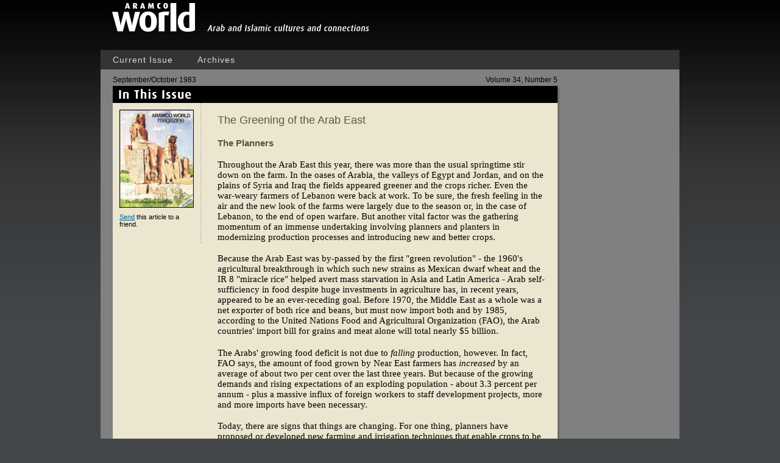

--- FILE ---
content_type: text/html; charset=utf-8
request_url: https://archive.aramcoworld.com/issue/198305/the.greening.of.the.arab.east-the.planners.htm
body_size: 13696
content:

<!DOCTYPE html>
<html>
<head>
    <title>Saudi Aramco World :
        The Greening of the Arab East: The Planners</title>
    <meta http-equiv="Content-Type" content="text/html;charset=utf-8">
    <meta name="Keywords" content="AGRICULTURE, FOOD AND AGRICULTURE ORGANIZATION OF THE UNITED NATIONS">
    <meta name="Description" content="The Greening of the Arab East: The Planners">
    <meta name="IssueDate" content="September/October 1983">
    <meta content="C#" name="CODE_LANGUAGE">
    <meta content="JavaScript" name="vs_defaultClientScript">
    <meta content="http://schemas.microsoft.com/intellisense/ie5" name="vs_targetSchema">
    <link href="/common/main.css" type="text/css" rel="stylesheet">
    <link href="/common/base.css" type="text/css" rel="stylesheet" media="screen, tv, projection, print">
    <link rel="stylesheet" href="/common/axs.css" media="screen, tv, projection, print" />
    <link rel="stylesheet" href="/common/print.css" type="text/css" media="print">
    <link rel="stylesheet" href="/common/screen.css" type="text/css" media="screen">
    <link href="/template/TemplateArticle2.css" type="text/css" rel="stylesheet">
    <script language="JavaScript" src="/common/jquery.js"></script>
    <script language="JavaScript" src="/common/article.js"></script>
    <script language="JavaScript" src="/common/site.js"></script>
    <style type="text/css">
        #sitePage .layout .main .inner
        {
            background-color: #ece5cf;
        }
    </style>
    <link rel="canonical" href="/issue/198305/the.greening.of.the.arab.east-the.planners.htm"/>
</head>
<body onload="window.focus()">
    <!-- Google Tag Manager -->
<script>(function(w,d,s,l,i){w[l]=w[l]||[];w[l].push({'gtm.start':
new Date().getTime(),event:'gtm.js'});var f=d.getElementsByTagName(s)[0],
j=d.createElement(s),dl=l!='dataLayer'?'&l='+l:'';j.async=true;j.src=
'https://www.googletagmanager.com/gtm.js?id='+i+dl;f.parentNode.insertBefore(j,f);
})(window,document,'script','dataLayer','GTM-TGXX7PQ');</script>
<!-- End Google Tag Manager -->

<!-- Google Tag Manager (noscript) -->
<noscript><iframe src="https://www.googletagmanager.com/ns.html?id=GTM-TGXX7PQ"
height="0" width="0" style="display:none;visibility:hidden"></iframe></noscript>
<!-- End Google Tag Manager (noscript) -->
    <!--<script type='text/javascript' src='https://platform-api.sharethis.com/js/sharethis.js#property=64bee61b99ed020012e4a142&product=sop' async='async'></script>-->
        <div id="siteContainer">
            <!-- Server.Execute("~/template/LocalizationSelect.aspx"); -->
            <div class="inner">
                <img src="/images/template/logo-print.gif" class="logo-print"/>
				<div id="siteHeader">
                    <div class="inner">
	                    <div class="logo"><a href="/"><img src="/images/template/logo.gif" alt="AramcoWorld"/></a></div>
                        <div class="tagline">The magazine of cultures and connections</div>
                        <ul class="nav">	                        
	                        <li class="link1"><a href="//www.aramcoworld.com/">Current Issue</a>
                            	<!-- MenuIssue.aspx -->
                            </li>
	                        <li class="link2"><a href="/index/">Archives</a>
                            	<!--<ul>
  <li><a href="/index/BackIssues2010.aspx">Back Issues</a></li>
</ul>
-->
                            </li>
<!--	                        <li class="link3"><a href="/departments/">Departments</a>
                            	<ul>
    <li><a href="/departments/default.aspx?mode=event">Events &amp; Exhibitions</a></li>
    <li><a href="/departments/default.aspx?mode=reading">Suggestions for Reading</a></li>
    <li><a href="/departments/default.aspx?mode=listening">Suggestions for Listening</a></li>
    <li><a href="/departments/default.aspx?mode=viewing">Suggestions for Viewing</a></li>
</ul>
                            </li>
	                        <li class="link4"><a href="/about.us/">About Us</a>
                            	<ul>
    <li><a href="/about.us/default.htm">Introduction</a></li>
    <li><a href="/about.us/publisher.and.staff.htm">Publisher and Staff</a></li>
	<li><a href="/about.us/job.opportunities.htm">Job Opportunities</a></li>
    <li><a href="/about.us/history.htm">Our History</a></li>
    <li><a href="/about.us/awards.htm">Awards</a></li>
    <li><a href="/about.us/subscriptions/default.htm">Subscriptions to the Print Edition</a></li>
    <li><a href="/about.us/copyright.and.permission.htm">Copyright and Permission</a></li>
    <li><a href="/about.us/back.issues.of.print.edition.htm">Back Issues of Print Edition</a></li>
    <li><a href="/about.us/guidelines.htm">Guidelines for Freelance Contributors</a></li>
    <li><a href="/about.us/feedback.htm">Feedback</a></li>
    <li><a href="/about.us/links.htm">Links</a></li>
</ul>

                            </li>
-->
	                        <li class="search" style="display:none;"><form action="//www.aramcoworld.com/Search.aspx" method="get"><input name="searchmode" value="anyword" type="hidden"/><input name="searchtext" type="text" id="siteSearchInput" placeholder="Search"/><a href="javascript:siteSearch()" class="btn">Go</a><input type="submit" style="display:none"/></form></li>
	                    </ul>
                        <span class="clearboth"></span>
                    </div>
                </div>
				<form id="AspNetForm" method="post" runat="server">
                <div id="sitePage">
                    <div class="inner">
    <div class="layout">
        <div class="article">
            <h3 class="issue-label">
                <span class="volume">
                    Volume 34, Number 5</span>September/October 1983</h3>
            <div class="main">
                <h3 class="section-title">
                    <img src="/images/template/section-issue.gif" alt="In This Issue" width="730" height="28"></h3>
                <div class="inner">
                    <div class="left">
                        <div class="inner">
                            <div id="siteLeftNav">
                                <a href="default.htm">
                                    <img id="iCover" class="issue-cover" src="/covers/images/medium/198305.jpg" alt="Back to Table of Contents" border="0" />
                                </a>
                                <p class="noPrint">
                                    <span id="lEmailArticle" class="email-article"><a href="/util/email.article.aspx?id=1758">Send</a> this article to a friend.</span>
                                </p>
                            </div>
                        </div>
                    </div>
                    <div class="right">
                        <div class="inner">
                            <p>
                                <span id="lFramingQuoteBefore" class="pageTemplateFramingQuote"></span>
                            </p>
                            <p>
                                <span id="lTitle" class="pageTemplateTitle">The Greening of the Arab East</span>
                            </p>
                            <p>
                                <span id="lSubTitle" class="pageTemplateSubTitle">The Planners</span>
                            </p>
                            <p>
                                <span id="lFramingQuoteAfter" class="pageTemplateFramingQuote"></span>
                            </p>
                            <p>
                                <span id="lContributors" class="pageTemplateContributors"></span>
                            </p>
                            <p>
                                <span id="lBody" class="pageTemplateBody"><p align="left">Throughout the Arab East this year, there was more than the usual springtime stir down on the farm. In the oases of Arabia, the valleys of Egypt and Jordan, and on the plains of Syria and Iraq the fields appeared greener and the crops richer. Even the war-weary farmers of Lebanon were back at work. To be sure, the fresh feeling in the air and the new look of the farms were largely due to the season or, in the case of Lebanon, to the end of open warfare. But another vital factor was the gathering momentum of an immense undertaking involving planners and planters in modernizing production processes and introducing new and better crops.</p>

<p align="left"></p>

<p align="left">Because the Arab East was by-passed by the first "green revolution" - the 1960's agricultural breakthrough in which such new strains as Mexican dwarf wheat and the IR 8 "miracle rice" helped avert mass starvation in Asia and Latin America - Arab self-sufficiency in food despite huge investments in agriculture has, in recent years, appeared to be an ever-receding goal. Before 1970, the Middle East as a whole was a net exporter of both rice and beans, but must now import both and by 1985, according to the United Nations Food and Agricultural Organization (FAO), the Arab countries' import bill for grains and meat alone will total nearly $5 billion.</p>

<p align="left"></p>

<p align="left">The Arabs' growing food deficit is not due to <i>falling</i> production, however. In fact, FAO says, the amount of food grown by Near East farmers has <i>increased</i> by an average of about two per cent over the last three years. But because of the growing demands and rising expectations of an exploding population - about 3.3 percent per annum - plus a massive influx of foreign workers to staff development projects, more and more imports have been necessary.</p>

<p align="left"></p>

<p align="left">Today, there are signs that things are changing. For one thing, planners have proposed or developed new farming and irrigation techniques that enable crops to be grown even in sand. Furthermore their research has produced varieties of traditional staples of the Middle East, such as broad beans, lentils and barley, able to thrive in conditions of drought.</p>

<p align="left"></p>

<p align="left">Planners have also adopted new attitudes toward the Arab East's inability to achieve its full agricultural potential. As Edouard Saouma, Lebanese director-general of FAO, put it: "The basic problem affecting food supply results from decisions made by governments and by individuals, not from uncontrollable or irresistible forces of nature. Solutions lie in new policies and new actions."</p>

<p align="left"></p>

<p align="left">One new policy is an attempt to increase yields from existing farmlands by improving soil, crop and water management rather than concentrate on massive dams and desert reclamation schemes.</p>

<p align="left"></p>

<p align="left">And as what one writer calls the "cultivation revolution" spreads, Arab planners can point with satisfaction to the fact that many of the experiments bringing it about were carried out in their own back yard - mainly by the International Center for Agricultural Research in the Dry Areas (ICARDA) at its experimental station near Aleppo in Syria.</p>

<p align="left"></p>

<p align="left">One of the newest links in a world-wide network to improve and increase food production, ICARDA began experiments with the basic crops of the Middle East in 1977 (See <i>Aramco World,</i> May-June 1978). Taking over where the Arid Lands Agricultural Development Programs (ALAD) left off, ICARDA's scientists have crossed the most hardy local crop varieties with high-yielding international varieties to produce plants that simultaneously resist disease and drought, tolerate high temperatures and salty soil, and produce a greater abundance of more nutritious food.</p>

<p align="left"></p>

<p align="left">"We are not interested," says ICARDA's Sudanese Director-General Dr. Mohammed Nour, "in introducing newer crops such as asparagus or broccoli; rather we are concentrating on increasing the yield of basic food crops per hectare. Jordan, Syria, Iraq and Lebanon once were the granery of Europe. Now they are dependent on Europe for their food, but there is no reason why the area can't once more become the bread-basket of the Middle East."</p>

<p align="left"></p>

<p align="left">Already helping to improve the staple diet of millions of people ICARDA-bred plants include five new types of high-yielding, better-tasting cereals that are currently being incorporated in the growing programs of 25 nations; new, more nutritious broad beans in Egypt and The Sudan, and, ICARDA's most sensational breakthrough, a new type of chickpea, another basic food of the Arab East known most widely for its use in the traditional dish <i>hummus.</i></p>

<p align="left"></p>

<p align="left">For millennia, chickpeas could not be sown in the Arab East before the end of February or the beginning of March because if planted during the winter the crop was affected by the <i>Ascochyta</i> blight. But now, thanks to disease-resistant genotypes developed by ICARDA, crops planted long before February not only flourish but have a yield fully 100 percent higher than spring-planted crops. Furthermore, since there is more rain before February than after, winter crops can be planted in much drier areas than the spring crops, thereby increasing the area of cultivated land.</p>

<p align="left"></p>

<p align="left">Under such programs as the whimsical-sounding acronym FLIP (for Food and Legume Improvement Program), ICARDA has also developed new harvesting techniques for lentils, which reduce labor costs and make cultivation of stony soils economically feasible, and has trained over 250 agricultural scientists from all over the Middle East who are now helping improve their own country's food output. Meanwhile, at the Kuwait Institute for Scientific Research, marine scientists have refined techniques for breeding shrimp commercially - dramatically increasing the prospect of shrimp farming to replace declining catches in the Arab Gulf due to pollution, over-fishing and destruction of coastal breeding grounds.</p>

<p align="left"></p>

<p align="left">Another Arab-inspired force in the greening of the Arab East - as well as elsewhere - is the United Nations International Fund for Agricultural Development (IFAD). Set up in 1977 at the urging of Arab oil producing states, IFAD is unique among international development institutions in that its mandate focuses on the rural poor. In the words of its Saudi Arab President Abdelmuhsin al-Sudeary, IFAD "attacks the development constraints affecting small farmers and the landless." One of the most innovative and effective development institutions in the world, as one publication described it, IFAD is backing 12 agricultural development projects in the Middle East - all, says al-Sudeary, "people-based and poverty-based."</p>

<p align="left"></p>

<p align="left">Such small holdings are viewed by planners as vital to the greening of the Arab East. "The small farmer is more successful," explains al-Sudeary, "because their livelihood is at stake - they cannot afford to lose." Planners, in fact are increasingly looking to the private sector to advance agricultural development. At the initiative of Saudi Arabia, where the public and private sector partnership in farming is already firmly established, the first-ever convention of Arab businessmen and investors agreed in Taif last year, to set up an agricultural holding company to participate with Arab governments in all stages of food production - from land reclamation to marketing.</p>

<p align="left"></p>

<p align="left">In addition to such international agencies as ICARDA, IFAD and FAO, numerous Arab agencies are also gearing up to fight the growing food deficit. Among them are the Arab Company for Livestock Development in Damascus, the Arab Union of Fish Producers in Baghdad, the Khartoum-based Arab Sugar Federation, the Company for Arab Agricultural Development, also headquartered in The Sudan, the Arab Federation of Chemical Fertilizers Production in Kuwait and the Arab Union for Food Processing Industries. Also playing a large part will be the Arab Center for Arid Lands Research in Damascus with research stations near Aleppo and elsewhere.</p>

<p align="left"></p>

<p align="left">Following approval by Arab governments this spring of an initial $5 billion expenditure, these agencies hope to launch, by the end of the year, the first of over 150 national and multi-national agricultural projects spread throughout 13 Arab states, and expected to cost $33.3 billion, of which about $12 billion is to be spent by 1985 with the rest spread over the next 15 years. Under the aegis of five inter-Arab economic, labor and social organizations - the Council for Arab Economic Unity, the Arab Organization for Agricultural Development and Investment, the Arab Organization for Industrial Development, the Fund for Economic and Social Development and the Arab Labor Organization - these agencies and related federations will play a key role in carrying out this "blueprint" for the future food security of the Arab World.</p>

<p align="left"></p>

<p align="left">To some observers, no doubt, these seemingly innumerable agencies may seem excessive. In fact, they are far outnumbered by the problems they have been set up to solve. As Dr. Nour puts it, "The region's needs are urgent; time is short to catch up with the high birth rate."</p>

<p align="left"></p>

<p align="left">The number one problem, of course, is aridity; the Arab East includes some of the driest regions on earth. But, FAO reports, other problems too are edging to the fore, including "land degradation" defined as "the partial or total loss of productivity from the land either quantitatively or qualitatively or both, as a result of soil erosion by wind and water, salination, water logging, sedimentation, depletion of plant nutrients, deterioration of soil structure and pollution."</p>

<p align="left"></p>

<p align="left">Since the 1970's, land degradation has already wiped out huge areas of cropland in Africa, exposing 100,000 people to starvation. Similar conditions threaten areas of the Arab East too. Dr. Farouk el-Baz, an Egyptian geologist who directed spacecraft photography of the earth's resources (See <i>Aramco World,</i> November-December, 1976), says for example that a great sea of sand is moving towards the Nile Delta at about 13 kilometers a year (eight miles), and according to FAO, wind erosion has affected 28.1 per cent of the region's surface area, water erosion 24.3 percent, and salination 5.3 percent. Together, these problems can seriously complicate the already massive challenge facing planners: the need to either increase crop yields from land now under cultivation, or increase the amount of land that can be put under cultivation.</p>

<p align="left"></p>

<p align="left">Most of the methods of increasing crop yields, such as controlling the environment in which they grow are relatively new, but one of the most effective methods is almost as old as agriculture itself: fertilizers, the application of additional nutrients to the soil.</p>

<p align="left"></p>

<p align="left">Until recently, most fertilizers were derived from natural substances: compost, manure, bones, wood ash, fish, guano and other organic wastes. Today, however, the emphasis is on chemical fertilizers, especially nitrogen, phosphorus and potassium, the three key elements in plant nutrition. Though far more expensive and more complicated to produce - they're extracted from minerals such as potash, or from petroleum gases - chemical fertilizers have had a significant impact on crop yields in the Arab East. In fact, a recent FAO study shows that fertilizers were responsible for more than 50 percent of all crop-yield increases in the developing countries between 1965 and 1976 - and that output in the same areas would drop substantially without them.</p>

<p align="left"></p>

<p align="left">For the oil producing countries of the Gulf, fertilizers- which once had to be imported - are no longer a problem, since many of them have built fertilizer factories of their own. Qatar, for example, produces 1,000 tons of urea a day from gas, plus fertilizers from organic waste, and Saudi Arabia, which is already self-sufficient in nitrogenous fertilizer, has just built a urea plant with an output of 500,000 tons a year (See <i>Aramco World,</i> November-December 1982). Most of this output will be exported to neighboring Arab states still not self-sufficient in fertilizer.</p>

<p align="left"></p>

<p align="left">As for putting additional land into cultivation, Arab planners are following two tacks. One involves a technique called "dryland farming," which is transforming barren areas of Iraq, Syria and Jordan into fertile cereal belts. The other is based on massive extensions in irrigation, which, FAO estimates, could almost double the cultivatable land in the region.</p>

<p align="left"></p>

<p align="left">Introduced in Mesopotamia and the Nile Valley some 6,000 years ago, irrigation was initially little more than painstakingly dug modifications of natural water courses. As the centuries passed, however, irrigation networks in Mesopotamia increased in size and complexity, and under the Sumerians and Akkadians reached a surprising level of technological efficiency; they involved dikes, canals, aqueducts and various lifting devices such as the water wheel and the leveraged bucket. According to Robert Mc C. Adams, an archeologist, Mesopotamian irrigation peaked just before the Islamic period with the linking of the Euphrates and Tigris rivers, an achievement, Adams wrote, that was "neither matched nor superseded before modern times."</p>

<p align="left"></p>

<p align="left">In the seventh century, unfortunately, poor administration by the ruling Sassanians and a disastrous flood in A.D. 628 began to undermine the system so that a century later, according to Adams, nearly 10,000 square kilometers (3,800 square miles) had been abandoned. Under the later Abbasids dissolution continued and then, in the 13th century, came the coup de grace: the Mongols under Hulagu Khan, destroying not only the irrigation network, but also transporting most of the skilled engineers who had maintained it to Central Asia. The canals quickly silted up, the land whitened with salt and the once-fertile fields reverted to desert - conditions which still prevail: only 13 percent of the 437,000 square kilometers (166,250 square miles) of present-day Iraq is considered arable and 32 percent of that must be irrigated if it is to be cultivated.</p>

<p align="left"></p>

<p align="left">In the Arab East, this is not unusual. Lack of water has always limited farming in this area - and demanded imaginative solutions. About the seventh century B.C., for example, a people called the Sabeans built the great dam and distribution system at Marib in today's Yemen Arab Republic (see <i>Aramco World,</i> March-April, 1978), and by Roman times the Nabateans had built catchment dams at Petra - some of which have been recently restored - along with aqueducts, reservoirs and pressure-piped water. Elsewhere, there were other solutions - such as the gravity-fed <i>aflaj</i> systems in the Arabian Peninsula (see <i>Aramco World,</i> May-June 1983), underground channels, some up to 15 kilometers long (10 miles), linking water sources to fields. A technological triumph, this system prevents water loss from evaporation, and is still a widely-used form of irrigation in many arid countries; in Oman, for example, some 4,000 <i>aflaj</i> still provide most of the irrigation and domestic water supplies in rural</p>

<p align="left"></p>

<p align="left">Today in the Arab East, the planners are trying or considering even more imaginative solutions. In Saudi Arabia, for example, where the Saline Water Conversion Corporation has $10.2 billion to develop water resources under the current Five Year Plan, scientists are studying the use of <i>sea</i> water for irrigation - a method that could revolutionize agriculture in the kingdom's arid coastal regions. Although still in its early stages, university research in Saudi Arabia has already shown that plants can be grown using salt water with concentrations as high as 32,000 parts per million - the same salinity level as the Red Sea. Though yields are low, scientists hope that by genetic engineering they can eventually produce salt-resistant strains of economically important crops that could be grown on the vast area of presently useless sand dunes along Saudi Arabia's lengthy coast.</p>

<p align="left"></p>

<p align="left">Another radical idea once considered, but subsequently dropped was the possibility of towing icebergs to the Red Sea from Antarctica and using the melting water to supply drinking water to cities and irrigation to farms along the coast. Though still impractical, and abandoned by Saudi Arabia, two American scientists prominent in "iceberg-water" studies, W. F. Weeks and Malcolm Mellor insist that icebergs might yet provide a feasible and economical solution to the lack of water - particularly for countries like Saudi Arabia - which, they said, "must consider all possibilities..."</p>

<p align="left"></p>

<p align="left">In fact, Saudi Arabia is considering all possibilities. Planners are already looking into the possibility of importing water from Japan in oil tankers - a proposal discussed this May at a United Nations seminar. Japan has an enormous surplus of fresh water in the northern third of the country, and also dispatches at least one empty super-tanker to Saudi Arabia every day for oil. Since just <i>one</i> 400,000-ton oil tanker could carry nearly 360 million liters (95 million gallons) of water each trip - which works out to about 72.1 liters (19 gallons) per Saudi Arab a day for all usages - tankers, with no change in present shipping schedules, could bring close to 133 billion liters (35 billion gallons) of water to the kingdom annually.</p>

<p align="left"></p>

<p align="left">Apart from studying such new methods of overcoming water deficiency, Arab governments are conducting massive investment programs to improve and expand old and already-tested ways of obtaining and conserving water; methods such as dams, pipelines and desalination plants.</p>

<p align="left"></p>

<p align="left">In February, this year, for example, King Fahd of Saudi Arabia inaugurated a pipeline that conveys water inland from the world's largest desalination plant at al-Wusta, near Jubail on the Arabian Gulf, to Riyadh, a distance of nearly 500 kilometers (310 miles). An even longer pipeline - 600 kilometers (373 miles) - is planned to carry water from the Tigris and Euphrates rivers in Iraq, across lava flow deserts and mountain ranges to neighboring, water-deficient Jordan.</p>

<p align="left"></p>

<p align="left">One of the most rapidly expanding methods of producing fresh water in the Middle East is by de-salting sea water, and, according to the U.S. Agency for International Development, one-third of the world's desalination plants are now located there. In Saudi Arabia, desalination has expanded from two plants treating 576,000 liters of water a day (127,000 gallons) in 1960, to 11 plants processing 1.9 billion liters a day (500 million gallons) today, thus releasing vast quantities of natural water, consumed by cities and industry, for agricultural use.</p>

<p align="left"></p>

<p align="left">In addition to these sources, Saudi Arabia can also tap massive quantities of water in what are called aquifers: formations of porous waterbearing strata of rock and sand deep in the earth.</p>

<p align="left"></p>

<p align="left">Until the 1930's, when Aramco began to drill for petroleum, few people realized the extent of the underground water resources in the kingdom. But in the early 1960's, in a report called <i>A Study of the Wasia Aquifer in Eastern Saudi Arabia,</i> Aramco geologists informed the government that the Wasia aquifer probably contained enough water to meet the kingdom's needs for years to come: some 200 <i>trillion</i> barrels of water (see <i>Aramco World,</i> July-August 1967). Furthermore, the report said, there were other aquifers almost as large. One aquifer mentioned in the report was the 2,519-meter-deep Turabah aquifer (7,400 feet), thought to be the deepest source of water in the world at that time.</p>

<p align="left"></p>

<p align="left">Saudi Arabia is not the only Middle East country turning to water in aquifers. At one experimental wheat farm in Abu Dhabi, 90 deep wells are tapping aquifer water to feed its spraying system, and in 1977 geologists in Egypt announced the discovery of one of the world's largest aquifers: a reservoir 610 to 1,220 meters below the surface (2,000 to 4,000 feet) stretching from the Libyan border to the Red Sea. It is so big, geologists say, that it could "revolutionize" the economics of the Western Desert.</p>

<p align="left"></p>

<p align="left">Since the initial discovery of such aquifers, however, conditions have changed dramatically in the Middle East. In the oil-producing countries, multi-billion dollar modernization programs have created new cities and reconstructed old ones, developed industries, modernized housing and built hospitals, schools and universities - all needing water. Also, programs to modernize agriculture have introduced such technology as great rotating booms that spray crops at the rate of 8 liters (2.1 gallons) a second. The net result has been a drop in ground-water levels.</p>

<p align="left"></p>

<p align="left">To countries tapping the aquifers, this was troubling news since aquifer water, or "fossil water" as it is called, is irreplaceable; it has been accumulating at a glacial pace for eons and once used up will be gone forever. In some countries the loss was almost immediately apparent: seawater in Qatar is already encroaching on freshwater aquifers at the rate of one kilometer a year (0.62 miles) and the government of the United Arab Emirates (UAE) has had to ban all further drilling of water wells in the country's northern regions.</p>

<p align="left"></p>

<p align="left">In Saudi Arabia, to be sure, the quantities of water in the aquifers are still immense. Nevertheless, concerned planners, worried that efforts to expand agriculture might inadvertently start to drain the aquifers, drew up a national conservation program that, among other things, governs the use of aquifer water. Given the enormous requirements of the new agricultural projects, the effects of these restrictions probably will not solve the water-table problem immediately, but do show the concern expressed by a Ministry of Agriculture and Water executive: "We cannot afford to let a single drop of water go to waste."</p>

<p align="left"></p>

<p align="left">To prevent waste, Arab countries are exploring various techniques of conservation. Dirt ditches, for example, which traditionally have fed irrigation water to fields throughout the Arab East - losing, in the process, about 30 per cent through seepage and evaporation - are being replaced by elaborate networks of underground pipes and sprinklers and concrete-lined canals. In Abu Dhabi, wastage is being tackled by an even more radical method; here agricultural scientists have laid a thin carpet of asphalt one meter (three feet) beneath farmland - not only preventing irrigation water from penetrating too deeply into the soil, but simultaneously preventing salts seeping to the surface.</p>

<p align="left"></p>

<p align="left">To conserve rainwater - 83 per cent of the land in the Arab East receives less than 100 millimeters a year (four inches) - most Arab countries have also built dams, or are planning to build them, on whatever rivers and water courses they have. Saudi Arabia has built more than 50 small dams throughout the kingdom, Jordan is planning a major dam on the Zerka River, and Syria has constructed a mammoth dam at Tabqa, north of Palmyra. The second largest dam in the Middle East, the Tabqa Dam, 4.5 kilometers long (three miles) is expected to double the total of irrigated land in Syria.</p>

<p align="left"></p>

<p align="left">One of the most efficient of the new irrigation methods being introduced into the Arab East is "drip" irrigation, whereby water laden with fertilizers and nutrients is fed under pressure through small-bore plastic pipes and delivered at controlled rates of quantity and frequency to the root zones of each plant. The advantage of this method is that the farmer can give his crop its exact requirements on a regular basis using the minimum amounts of water, fertilizer and labor, yet at the same time obtain a greatly increased yield - as much as 10 times the output of a farm watered by traditional flood irrigation. The planners, of course, have not always achieved all the results they expected. Despite imagination and money, some very promising proposals have yet to live up to expectations. Arab planners, for example, were disappointed in the failure of programs launched in The Sudan, the one Arab country with unlimited agricultural potential. The Sudan was once slated to become the "breadbasket of the Arab world" <i>(SeeAramco World,</i> May-June 1978) under a 1975 blueprint combining Arab "petro-dollars" and western technology. According to the original planners, Sudanese farms could be providing 42 per cent of the Arab world's total vegetable oil consumption, 58 per cent of its meat and 20 per cent of its sugar needs by 1985.</p>

<p align="left"></p>

<p align="left">Such plans, it should be said, are still thought to be viable, but so far few of the projects launched to implement them have gotten very far - largely because The Sudan simply does not have the trained manpower and infrastructure necessary to get huge, technologically complex programs started. As a result, half-completed projects are not uncommon and the Khartoum government has had to organize a reform program to complete or consolidate the new projects and also restore the country's traditional income from cotton.</p>

<p align="left"></p>

<p align="left">On the other hand, even The Sudan has scored some notable victories. One project that succeeded - despite a lack of roads to the site - is construction of the world's second largest sugar mill and refinery at Kenana, 322 kilometers south of Khartoum (200 miles). Two years after inauguration, its production has surpassed 200,000 tons and, if all goes well, should reach peak capacity of 333,000 tons by 1985 - a reminder that The Sudan, under the right conditions, can fulfill the planners' dreams.</p>

<p align="left"></p>

<p align="left">Another Sudanese project that has been quietly proceeding despite enormous problems is the Jonglei Canal - one of the greatest hydrological undertakings of the century. By April the 278-kilometer canal (173 miles) was nearly half dug and much of the earlier hostility by nearby peoples - who expected severe dislocations and ecological damage - had been dissipated. Even better, unforeseen opportunities for work and food production had begun to surface.</p>

<p align="left"></p>

<p align="left">The main purpose of the Jonglei Canal, which will run from Bor to Malakal, is to save some of the enormous volume of Nile River water; an incredible 4.8 billion cubic meters a year is now diverted into the great swamp called the Sudd - where it evaporates. By carrying water around the Sudd and emptying it back into the Nile, the Jonglei Canal will add an immense amount of water to the Nile's already tremendous flow and help irrigate a proportionate acreage of new Egyptian farmland. In addition it will open up some 81,000 hectares (200,000 acres) of Sudanese land to farming, and five million acres of pasture land. Last, an unanticipated bonus, it will make it possible for the peoples of the area to develop a fishing industry. The Sudd's fishing wealth is being developed by an FAO fisheries team, which has already set up two 80-man cooperatives.</p>

<p align="left"></p>

<p align="left">Such projects, of course, require great amounts of money - as well as farsighted, imaginative planning. The planners, for instance, have begun to experiment with "remote sensing," a form of "color enhanced" photography called "imaging" from satellites. Imaging, scientists say, can pick out vegetative growth and traces of ancient water channels - aids to tapping aquifers on a national scale. This is important in the search for water because aquifers often extend over vast distances which normal aerial photography cannot capture or evaluate. For planners, even the leading edge of technology can be sharpened for use in greening the arid lands of the Middle East, and guaranteeing enough food for all their peoples.</p></span>
                            </p>
                            <p>
                                
                            </p>
                            <p>
                                
                            </p>
                            <p>
                                <span id="lInPrint" class="pageTemplateInPrint">This article appeared on pages 4-13 of the September/October 1983 print edition of <i>Saudi Aramco World</i>.</span>
                            </p>
                            <p class="noPrint">
                                <span id="lSeeAlso" class="pageTemplateSeeAlso"><b>See Also:</b>&nbsp;<a href='/index/Subjects.aspx#AGRICULTURE'><b>AGRICULTURE</b></a>, &nbsp;<a href='/index/Subjects.aspx#FOODANDAGRICULTUREORGANIZATIONOFTHEUNITEDNATIONS'><b>FOOD AND AGRICULTURE ORGANIZATION OF THE UNITED NATIONS</b></a></span>
                            </p>
                            <p class="noPrint">
                                <span id="lPADIA" class="pageTemplateSeeAlso">Check the Public Affairs Digital Image Archive for <a href="http://www.photoarchive.saudiaramcoworld.com/resultsframe.asp?q=SO83" target=_blank>September/October 1983</a> images.</span>
                            </p>
                        </div>
                    </div>
                    <span class="clearboth"></span>
                </div>
                <div class="bottom">
                    <!-- empty -->
                </div>
            </div>
        </div>
        <div class="sidebar">
            <div class="inner">
                <div class="page-sidebar">
    <div class="feed-buttons" style="display:none;">
        <a class="addthis_button" href="http://www.addthis.com/bookmark.php?v=250&amp;username=saudiaramcoworld">
            <img src="/images/template/btn-share.gif" width="49"
                height="12" alt="Bookmark and Share" /></a><script type="text/javascript">
                                                               var addthis_config = {
                                                                   data_track_clickback: true
                                                               }
                </script><script type="text/javascript" src="https://s7.addthis.com/js/250/addthis_widget.js#username=saudiaramcoworld"></script><a
                    href="http://itunes.apple.com/us/podcast/saudi-aramco-world-podcast/id379458040"
                    class="podcast-link" target="_blank"><img src="/images/template/btn-podcasts.gif"
                        alt="Saudi Aramco World Podcasts" width="65" height="12" /></a><a href="/rss.aspx"
                            class="rss-link" target="_blank"><img src="/images/template/btn-rss.gif"
                                alt="RSS" width="32" height="12" /></a>
        <div class="clearboth">
        </div>
    </div>
 <!--   <p>
        <a href="/issue/young.readers.world">
            <img src="/images/sidebar/sidebar-yrw.jpg" alt="Young Reader's World" width="154"
                height="129" /></a>
    </p>
-->
        <div style="display:none;">
        <p>
            <img src="/images/sidebar/sidebar-vwt.jpg" alt="Virtual Walking Tours" width="154"
                height="232" border="0" usemap="#VWTImageMap" />
            <map name="VWTImageMap" id="VWTImageMap">
                <area shape="rect" coords="2,117,201,146" href="javascript:;" onclick="javascript:window.open('/issue/200604/alhambra/default.htm','AlhambraTour','scrollbars=yes,height=768,width=1024,status=no,toolbar=no,directories=no,menubar=no,location=no');"
                    alt="Alhambra" />
                <area shape="rect" coords="2,146,216,186" href="javascript:;" onclick="window.open('/issue/200605/suleymaniye/default.htm','SuleymaniyeTour','scrollbars=no,height=768,width=1024,status=no,toolbar=no,directories=no,menubar=no,location=no');"
                    alt="S&uuml;leymaniye Mosque" />
                <area shape="rect" coords="3,186,211,233" href="javascript:;" onclick="window.open('/issue/200901/al-haram/default.htm','alharam','scrollbars=no,height=768,width=1024,status=no,toolbar=no,directories=no,menubar=no,location=no');"
                    alt="Dome of the Rock and Al-Aqsa Mosque" />
            </map>
        </p>
        <p>
            <a href="https://aramco.merlinone.net/MX/Profiles/en/landing/" target="_blank">
                <img src="/images/sidebar/sidebar-photo-archive.jpg" border="0" /></a></p>
    </div>
</div>


            </div>
        </div>
        <span class="clearboth"></span>
    </div>
                </div>
                </div>
				</form>
                <div id="siteFooter">
                    <div class="inner">
                 
                        <div class="copyright">Copyright &copy; 2004-2025 Aramco Services Company. All rights reserved.</div>
                    </div>
                </div>
            </div>
        </div>
    <!-- UNUSED ARTICLE TEMPLATE CONTROLS -->
    
    <!-- END UNUSED ARTICLE TEMPLATE CONTROLS -->
</body>
</html>



--- FILE ---
content_type: text/css
request_url: https://archive.aramcoworld.com/common/base.css
body_size: 455
content:
/*
	Base CSS Styles
	Created: January 29, 2008
	Author: Stephen Rushing, eSiteful
	
	This is intended to reset all HTML elements.

*/

@import "2007.css";
@import "header.css";
@import "leftnav.css";
@import "page.css";
@import "footer.css";

*{
	outline:0px;
	border:0px;
	font-family:inherit;
	font-size:100%;
	line-height:inherit;
	font-size:inherit;
	list-style:none;
	border-collapse:collapse;
	white-space:normal;
	color:inherit;
}

ul, li, h1, h2, h3, h4, h5, p{
	margin:0px;
	padding:0px;
}

html{
	overflow:-moz-scrollbars-vertical;
	height:100%;
}


a{
	color:#1f4ab2;
	text-decoration:underline;
}

a:hover{
	color:#CC0000;
}


body{
	font-family:Arial, Helvetica, sans-serif;
	background-image:url(/images/template/site-bg.jpg);
	background-repeat:repeat-x;
	background-color:#444749;
	padding:0px 0px 20px 0px;
	margin:0px;
	text-align:center;
	font-size:78%;
	color:#000000;
	height:100%;
	
}


.clearboth{
	clear:both;
	display:block;
}


input, select, textarea{
	border:1px solid #cccccc;
	background-color:#ffffff;
	font-family:Verdana, Arial, Helvetica, sans-serif;
	line-height:normal;
	padding:1px 0px 1px 4px;
	white-space:pre;
}

.input-button{
		background-color:#999999;
		color:#eeeeee;
		font-variant:small-caps;
		border-bottom:1px solid #333333;
		border-right:1px solid #333333;
		border-top:1px solid #999999;
		border-left:1px solid #999999;
		padding:1px 4px 1px 4px;
		cursor:pointer;
	}
	
	.input-checkbox{
		border:0px;
	}
	
h1{
	margin:0px 0px 1.2em 0px;
}

h2{
	font-weight: bold;
	font-size: 125%;
	color: #000000;
	font-family: Arial, Helvetica;
	padding:0px 0px .7em 0px;
}

h3{
	font-weight: bold;
	font-size: 120%;
	color: #5A5933;
	font-family: Arial, Helvetica;
	padding:0px 0px .7em 0px;
}


ul{
	margin:0px 0px 1.2em 25px;	
}
		
ul li{
	padding:0 0 3px 0;
	list-style:square outside;
}

ol{
	margin:0px 0px 1.2em 25px;
	padding:0;	
}
		
ol li{	
	padding:0 0 3px 0;
	list-style:decimal outside;
}

ol.lower-alpha li {list-style:lower-alpha outside;}
ol.upper-alpha li {list-style:upper-alpha outside;}
	
p{
	margin-bottom:1.2em;
}

pre {white-space:pre;}

--- FILE ---
content_type: text/css
request_url: https://archive.aramcoworld.com/common/print.css
body_size: -28
content:
/* ---------------------------------------- Print Style Sheet ---------------------------------------- */
/*																												*/
/*																												*/

.noPrint {
	display: none;
}

.printPageHead
{
	font-size: 120%;
	color: #000000;
	font-family: Arial, Helvetica, sans-serif;
	font-weight: bold;
}

#siteContainer .logo-print{
	display:block;
}

#siteHeader{
	display:none;
}

#sitePage .inner{
	padding:0px;
}

#sitePage .layout .main{
	background:none;
}


#siteContainer #sitePage .bottom{
	display:none;
}

#sitePage .layout .main .left{
	display:none;
}
#sitePage .layout .main .right{
	float:left;
}

#sitePage .layout .sidebar{
	display:none;
}

